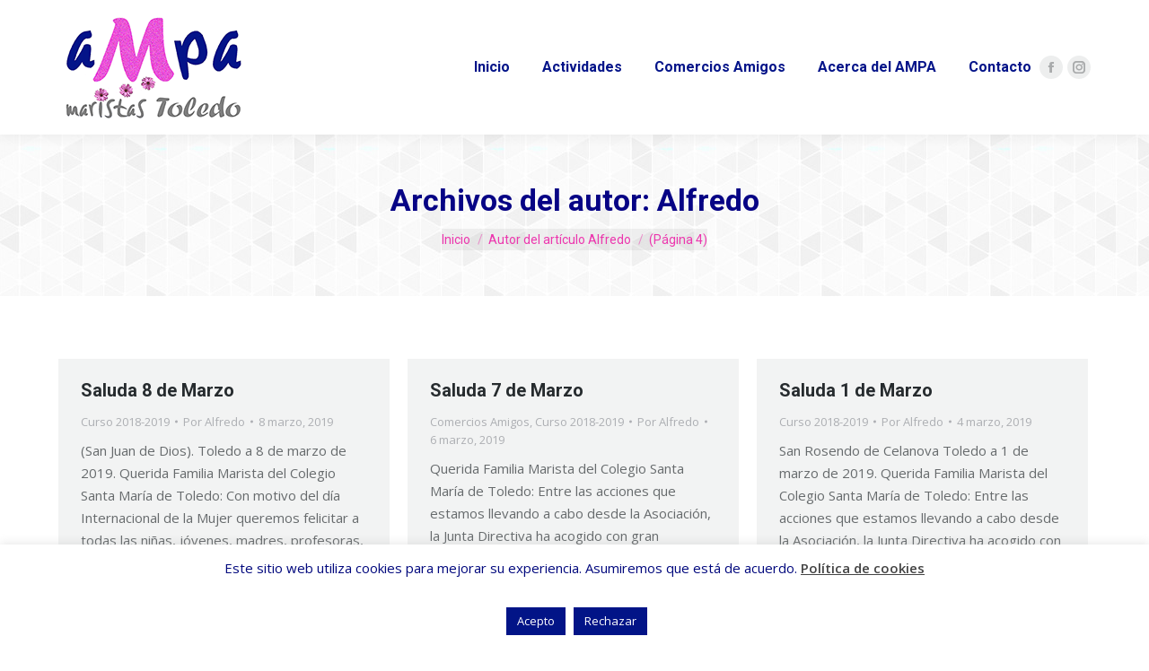

--- FILE ---
content_type: text/html; charset=UTF-8
request_url: http://ampamaristastoledo.es/author/administracion-bto-digital/page/4/
body_size: 19861
content:
<!DOCTYPE html>
<!--[if !(IE 6) | !(IE 7) | !(IE 8)  ]><!-->
<html lang="es" class="no-js">
<!--<![endif]-->
<head>
	<meta charset="UTF-8" />
		<meta name="viewport" content="width=device-width, initial-scale=1, maximum-scale=1, user-scalable=0">
		<meta name="theme-color" content="1"/>	<link rel="profile" href="http://gmpg.org/xfn/11" />
	        <script type="text/javascript">
            if (/Android|webOS|iPhone|iPad|iPod|BlackBerry|IEMobile|Opera Mini/i.test(navigator.userAgent)) {
                var originalAddEventListener = EventTarget.prototype.addEventListener,
                    oldWidth = window.innerWidth;

                EventTarget.prototype.addEventListener = function (eventName, eventHandler, useCapture) {
                    if (eventName === "resize") {
                        originalAddEventListener.call(this, eventName, function (event) {
                            if (oldWidth === window.innerWidth) {
                                return;
                            }
                            else if (oldWidth !== window.innerWidth) {
                                oldWidth = window.innerWidth;
                            }
                            if (eventHandler.handleEvent) {
                                eventHandler.handleEvent.call(this, event);
                            }
                            else {
                                eventHandler.call(this, event);
                            };
                        }, useCapture);
                    }
                    else {
                        originalAddEventListener.call(this, eventName, eventHandler, useCapture);
                    };
                };
            };
        </script>
		<title>Alfredo &#8211; Página 4 &#8211; AMPA Maristas Toledo</title>
<meta name='robots' content='max-image-preview:large' />
<link rel='dns-prefetch' href='//maps.googleapis.com' />
<link rel='dns-prefetch' href='//fonts.googleapis.com' />
<link rel="alternate" type="application/rss+xml" title="AMPA Maristas Toledo &raquo; Feed" href="http://ampamaristastoledo.es/feed/" />
<link rel="alternate" type="application/rss+xml" title="AMPA Maristas Toledo &raquo; Feed de los comentarios" href="http://ampamaristastoledo.es/comments/feed/" />
<link rel="alternate" type="application/rss+xml" title="AMPA Maristas Toledo &raquo; Feed de entradas de Alfredo" href="http://ampamaristastoledo.es/author/administracion-bto-digital/feed/" />
<script type="text/javascript">
window._wpemojiSettings = {"baseUrl":"https:\/\/s.w.org\/images\/core\/emoji\/14.0.0\/72x72\/","ext":".png","svgUrl":"https:\/\/s.w.org\/images\/core\/emoji\/14.0.0\/svg\/","svgExt":".svg","source":{"concatemoji":"http:\/\/ampamaristastoledo.es\/wp-includes\/js\/wp-emoji-release.min.js?ver=6.3.7"}};
/*! This file is auto-generated */
!function(i,n){var o,s,e;function c(e){try{var t={supportTests:e,timestamp:(new Date).valueOf()};sessionStorage.setItem(o,JSON.stringify(t))}catch(e){}}function p(e,t,n){e.clearRect(0,0,e.canvas.width,e.canvas.height),e.fillText(t,0,0);var t=new Uint32Array(e.getImageData(0,0,e.canvas.width,e.canvas.height).data),r=(e.clearRect(0,0,e.canvas.width,e.canvas.height),e.fillText(n,0,0),new Uint32Array(e.getImageData(0,0,e.canvas.width,e.canvas.height).data));return t.every(function(e,t){return e===r[t]})}function u(e,t,n){switch(t){case"flag":return n(e,"\ud83c\udff3\ufe0f\u200d\u26a7\ufe0f","\ud83c\udff3\ufe0f\u200b\u26a7\ufe0f")?!1:!n(e,"\ud83c\uddfa\ud83c\uddf3","\ud83c\uddfa\u200b\ud83c\uddf3")&&!n(e,"\ud83c\udff4\udb40\udc67\udb40\udc62\udb40\udc65\udb40\udc6e\udb40\udc67\udb40\udc7f","\ud83c\udff4\u200b\udb40\udc67\u200b\udb40\udc62\u200b\udb40\udc65\u200b\udb40\udc6e\u200b\udb40\udc67\u200b\udb40\udc7f");case"emoji":return!n(e,"\ud83e\udef1\ud83c\udffb\u200d\ud83e\udef2\ud83c\udfff","\ud83e\udef1\ud83c\udffb\u200b\ud83e\udef2\ud83c\udfff")}return!1}function f(e,t,n){var r="undefined"!=typeof WorkerGlobalScope&&self instanceof WorkerGlobalScope?new OffscreenCanvas(300,150):i.createElement("canvas"),a=r.getContext("2d",{willReadFrequently:!0}),o=(a.textBaseline="top",a.font="600 32px Arial",{});return e.forEach(function(e){o[e]=t(a,e,n)}),o}function t(e){var t=i.createElement("script");t.src=e,t.defer=!0,i.head.appendChild(t)}"undefined"!=typeof Promise&&(o="wpEmojiSettingsSupports",s=["flag","emoji"],n.supports={everything:!0,everythingExceptFlag:!0},e=new Promise(function(e){i.addEventListener("DOMContentLoaded",e,{once:!0})}),new Promise(function(t){var n=function(){try{var e=JSON.parse(sessionStorage.getItem(o));if("object"==typeof e&&"number"==typeof e.timestamp&&(new Date).valueOf()<e.timestamp+604800&&"object"==typeof e.supportTests)return e.supportTests}catch(e){}return null}();if(!n){if("undefined"!=typeof Worker&&"undefined"!=typeof OffscreenCanvas&&"undefined"!=typeof URL&&URL.createObjectURL&&"undefined"!=typeof Blob)try{var e="postMessage("+f.toString()+"("+[JSON.stringify(s),u.toString(),p.toString()].join(",")+"));",r=new Blob([e],{type:"text/javascript"}),a=new Worker(URL.createObjectURL(r),{name:"wpTestEmojiSupports"});return void(a.onmessage=function(e){c(n=e.data),a.terminate(),t(n)})}catch(e){}c(n=f(s,u,p))}t(n)}).then(function(e){for(var t in e)n.supports[t]=e[t],n.supports.everything=n.supports.everything&&n.supports[t],"flag"!==t&&(n.supports.everythingExceptFlag=n.supports.everythingExceptFlag&&n.supports[t]);n.supports.everythingExceptFlag=n.supports.everythingExceptFlag&&!n.supports.flag,n.DOMReady=!1,n.readyCallback=function(){n.DOMReady=!0}}).then(function(){return e}).then(function(){var e;n.supports.everything||(n.readyCallback(),(e=n.source||{}).concatemoji?t(e.concatemoji):e.wpemoji&&e.twemoji&&(t(e.twemoji),t(e.wpemoji)))}))}((window,document),window._wpemojiSettings);
</script>
<style type="text/css">
img.wp-smiley,
img.emoji {
	display: inline !important;
	border: none !important;
	box-shadow: none !important;
	height: 1em !important;
	width: 1em !important;
	margin: 0 0.07em !important;
	vertical-align: -0.1em !important;
	background: none !important;
	padding: 0 !important;
}
</style>
	<style id='classic-theme-styles-inline-css' type='text/css'>
/*! This file is auto-generated */
.wp-block-button__link{color:#fff;background-color:#32373c;border-radius:9999px;box-shadow:none;text-decoration:none;padding:calc(.667em + 2px) calc(1.333em + 2px);font-size:1.125em}.wp-block-file__button{background:#32373c;color:#fff;text-decoration:none}
</style>
<style id='global-styles-inline-css' type='text/css'>
body{--wp--preset--color--black: #000000;--wp--preset--color--cyan-bluish-gray: #abb8c3;--wp--preset--color--white: #FFF;--wp--preset--color--pale-pink: #f78da7;--wp--preset--color--vivid-red: #cf2e2e;--wp--preset--color--luminous-vivid-orange: #ff6900;--wp--preset--color--luminous-vivid-amber: #fcb900;--wp--preset--color--light-green-cyan: #7bdcb5;--wp--preset--color--vivid-green-cyan: #00d084;--wp--preset--color--pale-cyan-blue: #8ed1fc;--wp--preset--color--vivid-cyan-blue: #0693e3;--wp--preset--color--vivid-purple: #9b51e0;--wp--preset--color--accent: #041489;--wp--preset--color--dark-gray: #111;--wp--preset--color--light-gray: #767676;--wp--preset--gradient--vivid-cyan-blue-to-vivid-purple: linear-gradient(135deg,rgba(6,147,227,1) 0%,rgb(155,81,224) 100%);--wp--preset--gradient--light-green-cyan-to-vivid-green-cyan: linear-gradient(135deg,rgb(122,220,180) 0%,rgb(0,208,130) 100%);--wp--preset--gradient--luminous-vivid-amber-to-luminous-vivid-orange: linear-gradient(135deg,rgba(252,185,0,1) 0%,rgba(255,105,0,1) 100%);--wp--preset--gradient--luminous-vivid-orange-to-vivid-red: linear-gradient(135deg,rgba(255,105,0,1) 0%,rgb(207,46,46) 100%);--wp--preset--gradient--very-light-gray-to-cyan-bluish-gray: linear-gradient(135deg,rgb(238,238,238) 0%,rgb(169,184,195) 100%);--wp--preset--gradient--cool-to-warm-spectrum: linear-gradient(135deg,rgb(74,234,220) 0%,rgb(151,120,209) 20%,rgb(207,42,186) 40%,rgb(238,44,130) 60%,rgb(251,105,98) 80%,rgb(254,248,76) 100%);--wp--preset--gradient--blush-light-purple: linear-gradient(135deg,rgb(255,206,236) 0%,rgb(152,150,240) 100%);--wp--preset--gradient--blush-bordeaux: linear-gradient(135deg,rgb(254,205,165) 0%,rgb(254,45,45) 50%,rgb(107,0,62) 100%);--wp--preset--gradient--luminous-dusk: linear-gradient(135deg,rgb(255,203,112) 0%,rgb(199,81,192) 50%,rgb(65,88,208) 100%);--wp--preset--gradient--pale-ocean: linear-gradient(135deg,rgb(255,245,203) 0%,rgb(182,227,212) 50%,rgb(51,167,181) 100%);--wp--preset--gradient--electric-grass: linear-gradient(135deg,rgb(202,248,128) 0%,rgb(113,206,126) 100%);--wp--preset--gradient--midnight: linear-gradient(135deg,rgb(2,3,129) 0%,rgb(40,116,252) 100%);--wp--preset--font-size--small: 13px;--wp--preset--font-size--medium: 20px;--wp--preset--font-size--large: 36px;--wp--preset--font-size--x-large: 42px;--wp--preset--spacing--20: 0.44rem;--wp--preset--spacing--30: 0.67rem;--wp--preset--spacing--40: 1rem;--wp--preset--spacing--50: 1.5rem;--wp--preset--spacing--60: 2.25rem;--wp--preset--spacing--70: 3.38rem;--wp--preset--spacing--80: 5.06rem;--wp--preset--shadow--natural: 6px 6px 9px rgba(0, 0, 0, 0.2);--wp--preset--shadow--deep: 12px 12px 50px rgba(0, 0, 0, 0.4);--wp--preset--shadow--sharp: 6px 6px 0px rgba(0, 0, 0, 0.2);--wp--preset--shadow--outlined: 6px 6px 0px -3px rgba(255, 255, 255, 1), 6px 6px rgba(0, 0, 0, 1);--wp--preset--shadow--crisp: 6px 6px 0px rgba(0, 0, 0, 1);}:where(.is-layout-flex){gap: 0.5em;}:where(.is-layout-grid){gap: 0.5em;}body .is-layout-flow > .alignleft{float: left;margin-inline-start: 0;margin-inline-end: 2em;}body .is-layout-flow > .alignright{float: right;margin-inline-start: 2em;margin-inline-end: 0;}body .is-layout-flow > .aligncenter{margin-left: auto !important;margin-right: auto !important;}body .is-layout-constrained > .alignleft{float: left;margin-inline-start: 0;margin-inline-end: 2em;}body .is-layout-constrained > .alignright{float: right;margin-inline-start: 2em;margin-inline-end: 0;}body .is-layout-constrained > .aligncenter{margin-left: auto !important;margin-right: auto !important;}body .is-layout-constrained > :where(:not(.alignleft):not(.alignright):not(.alignfull)){max-width: var(--wp--style--global--content-size);margin-left: auto !important;margin-right: auto !important;}body .is-layout-constrained > .alignwide{max-width: var(--wp--style--global--wide-size);}body .is-layout-flex{display: flex;}body .is-layout-flex{flex-wrap: wrap;align-items: center;}body .is-layout-flex > *{margin: 0;}body .is-layout-grid{display: grid;}body .is-layout-grid > *{margin: 0;}:where(.wp-block-columns.is-layout-flex){gap: 2em;}:where(.wp-block-columns.is-layout-grid){gap: 2em;}:where(.wp-block-post-template.is-layout-flex){gap: 1.25em;}:where(.wp-block-post-template.is-layout-grid){gap: 1.25em;}.has-black-color{color: var(--wp--preset--color--black) !important;}.has-cyan-bluish-gray-color{color: var(--wp--preset--color--cyan-bluish-gray) !important;}.has-white-color{color: var(--wp--preset--color--white) !important;}.has-pale-pink-color{color: var(--wp--preset--color--pale-pink) !important;}.has-vivid-red-color{color: var(--wp--preset--color--vivid-red) !important;}.has-luminous-vivid-orange-color{color: var(--wp--preset--color--luminous-vivid-orange) !important;}.has-luminous-vivid-amber-color{color: var(--wp--preset--color--luminous-vivid-amber) !important;}.has-light-green-cyan-color{color: var(--wp--preset--color--light-green-cyan) !important;}.has-vivid-green-cyan-color{color: var(--wp--preset--color--vivid-green-cyan) !important;}.has-pale-cyan-blue-color{color: var(--wp--preset--color--pale-cyan-blue) !important;}.has-vivid-cyan-blue-color{color: var(--wp--preset--color--vivid-cyan-blue) !important;}.has-vivid-purple-color{color: var(--wp--preset--color--vivid-purple) !important;}.has-black-background-color{background-color: var(--wp--preset--color--black) !important;}.has-cyan-bluish-gray-background-color{background-color: var(--wp--preset--color--cyan-bluish-gray) !important;}.has-white-background-color{background-color: var(--wp--preset--color--white) !important;}.has-pale-pink-background-color{background-color: var(--wp--preset--color--pale-pink) !important;}.has-vivid-red-background-color{background-color: var(--wp--preset--color--vivid-red) !important;}.has-luminous-vivid-orange-background-color{background-color: var(--wp--preset--color--luminous-vivid-orange) !important;}.has-luminous-vivid-amber-background-color{background-color: var(--wp--preset--color--luminous-vivid-amber) !important;}.has-light-green-cyan-background-color{background-color: var(--wp--preset--color--light-green-cyan) !important;}.has-vivid-green-cyan-background-color{background-color: var(--wp--preset--color--vivid-green-cyan) !important;}.has-pale-cyan-blue-background-color{background-color: var(--wp--preset--color--pale-cyan-blue) !important;}.has-vivid-cyan-blue-background-color{background-color: var(--wp--preset--color--vivid-cyan-blue) !important;}.has-vivid-purple-background-color{background-color: var(--wp--preset--color--vivid-purple) !important;}.has-black-border-color{border-color: var(--wp--preset--color--black) !important;}.has-cyan-bluish-gray-border-color{border-color: var(--wp--preset--color--cyan-bluish-gray) !important;}.has-white-border-color{border-color: var(--wp--preset--color--white) !important;}.has-pale-pink-border-color{border-color: var(--wp--preset--color--pale-pink) !important;}.has-vivid-red-border-color{border-color: var(--wp--preset--color--vivid-red) !important;}.has-luminous-vivid-orange-border-color{border-color: var(--wp--preset--color--luminous-vivid-orange) !important;}.has-luminous-vivid-amber-border-color{border-color: var(--wp--preset--color--luminous-vivid-amber) !important;}.has-light-green-cyan-border-color{border-color: var(--wp--preset--color--light-green-cyan) !important;}.has-vivid-green-cyan-border-color{border-color: var(--wp--preset--color--vivid-green-cyan) !important;}.has-pale-cyan-blue-border-color{border-color: var(--wp--preset--color--pale-cyan-blue) !important;}.has-vivid-cyan-blue-border-color{border-color: var(--wp--preset--color--vivid-cyan-blue) !important;}.has-vivid-purple-border-color{border-color: var(--wp--preset--color--vivid-purple) !important;}.has-vivid-cyan-blue-to-vivid-purple-gradient-background{background: var(--wp--preset--gradient--vivid-cyan-blue-to-vivid-purple) !important;}.has-light-green-cyan-to-vivid-green-cyan-gradient-background{background: var(--wp--preset--gradient--light-green-cyan-to-vivid-green-cyan) !important;}.has-luminous-vivid-amber-to-luminous-vivid-orange-gradient-background{background: var(--wp--preset--gradient--luminous-vivid-amber-to-luminous-vivid-orange) !important;}.has-luminous-vivid-orange-to-vivid-red-gradient-background{background: var(--wp--preset--gradient--luminous-vivid-orange-to-vivid-red) !important;}.has-very-light-gray-to-cyan-bluish-gray-gradient-background{background: var(--wp--preset--gradient--very-light-gray-to-cyan-bluish-gray) !important;}.has-cool-to-warm-spectrum-gradient-background{background: var(--wp--preset--gradient--cool-to-warm-spectrum) !important;}.has-blush-light-purple-gradient-background{background: var(--wp--preset--gradient--blush-light-purple) !important;}.has-blush-bordeaux-gradient-background{background: var(--wp--preset--gradient--blush-bordeaux) !important;}.has-luminous-dusk-gradient-background{background: var(--wp--preset--gradient--luminous-dusk) !important;}.has-pale-ocean-gradient-background{background: var(--wp--preset--gradient--pale-ocean) !important;}.has-electric-grass-gradient-background{background: var(--wp--preset--gradient--electric-grass) !important;}.has-midnight-gradient-background{background: var(--wp--preset--gradient--midnight) !important;}.has-small-font-size{font-size: var(--wp--preset--font-size--small) !important;}.has-medium-font-size{font-size: var(--wp--preset--font-size--medium) !important;}.has-large-font-size{font-size: var(--wp--preset--font-size--large) !important;}.has-x-large-font-size{font-size: var(--wp--preset--font-size--x-large) !important;}
.wp-block-navigation a:where(:not(.wp-element-button)){color: inherit;}
:where(.wp-block-post-template.is-layout-flex){gap: 1.25em;}:where(.wp-block-post-template.is-layout-grid){gap: 1.25em;}
:where(.wp-block-columns.is-layout-flex){gap: 2em;}:where(.wp-block-columns.is-layout-grid){gap: 2em;}
.wp-block-pullquote{font-size: 1.5em;line-height: 1.6;}
</style>
<link rel='stylesheet' id='contact-form-7-css' href='http://ampamaristastoledo.es/wp-content/plugins/contact-form-7/includes/css/styles.css?ver=5.1.6' type='text/css' media='all' />
<link rel='stylesheet' id='cookie-law-info-css' href='http://ampamaristastoledo.es/wp-content/plugins/cookie-law-info/legacy/public/css/cookie-law-info-public.css?ver=3.2.8' type='text/css' media='all' />
<link rel='stylesheet' id='cookie-law-info-gdpr-css' href='http://ampamaristastoledo.es/wp-content/plugins/cookie-law-info/legacy/public/css/cookie-law-info-gdpr.css?ver=3.2.8' type='text/css' media='all' />
<link rel='stylesheet' id='rs-plugin-settings-css' href='http://ampamaristastoledo.es/wp-content/plugins/revslider/public/assets/css/rs6.css?ver=6.1.7' type='text/css' media='all' />
<style id='rs-plugin-settings-inline-css' type='text/css'>
#rs-demo-id {}
</style>
<link rel='stylesheet' id='the7-Defaults-css' href='http://ampamaristastoledo.es/wp-content/uploads/smile_fonts/Defaults/Defaults.css?ver=6.3.7' type='text/css' media='all' />
<link rel='stylesheet' id='dt-web-fonts-css' href='https://fonts.googleapis.com/css?family=Roboto:400,500,600,700|Open+Sans:400,600,700' type='text/css' media='all' />
<link rel='stylesheet' id='dt-main-css' href='http://ampamaristastoledo.es/wp-content/themes/dt-the7/css/main.min.css?ver=8.2.0' type='text/css' media='all' />
<style id='dt-main-inline-css' type='text/css'>
body #load {
  display: block;
  height: 100%;
  overflow: hidden;
  position: fixed;
  width: 100%;
  z-index: 9901;
  opacity: 1;
  visibility: visible;
  -webkit-transition: all .35s ease-out;
  transition: all .35s ease-out;
}
.load-wrap {
  width: 100%;
  height: 100%;
  background-position: center center;
  background-repeat: no-repeat;
  text-align: center;
}
.load-wrap > svg {
  position: absolute;
  top: 50%;
  left: 50%;
  -ms-transform: translate(-50%,-50%);
  -webkit-transform: translate(-50%,-50%);
  transform: translate(-50%,-50%);
}
#load {
  background-color: #041489;
  background: #041489;
  background: -webkit-linear-gradient(135deg, #041489 30%, #5265f3 100%);
  background: linear-gradient(135deg, #041489 30%, #5265f3 100%);
}
.uil-default rect:not(.bk) {
  fill: #ffffff;
}
.uil-ring > path {
  fill: #ffffff;
}
.ring-loader .circle {
  fill: #ffffff;
}
.ring-loader .moving-circle {
  fill: #ffffff;
}
.uil-hourglass .glass {
  stroke: #ffffff;
}
.uil-hourglass .sand {
  fill: #ffffff;
}
.spinner-loader .load-wrap {
  background-image: url("data:image/svg+xml,%3Csvg width='75px' height='75px' xmlns='http://www.w3.org/2000/svg' viewBox='0 0 100 100' preserveAspectRatio='xMidYMid' class='uil-default'%3E%3Crect x='0' y='0' width='100' height='100' fill='none' class='bk'%3E%3C/rect%3E%3Crect  x='46.5' y='40' width='7' height='20' rx='5' ry='5' fill='%23ffffff' transform='rotate(0 50 50) translate(0 -30)'%3E  %3Canimate attributeName='opacity' from='1' to='0' dur='1s' begin='0s' repeatCount='indefinite'/%3E%3C/rect%3E%3Crect  x='46.5' y='40' width='7' height='20' rx='5' ry='5' fill='%23ffffff' transform='rotate(30 50 50) translate(0 -30)'%3E  %3Canimate attributeName='opacity' from='1' to='0' dur='1s' begin='0.08333333333333333s' repeatCount='indefinite'/%3E%3C/rect%3E%3Crect  x='46.5' y='40' width='7' height='20' rx='5' ry='5' fill='%23ffffff' transform='rotate(60 50 50) translate(0 -30)'%3E  %3Canimate attributeName='opacity' from='1' to='0' dur='1s' begin='0.16666666666666666s' repeatCount='indefinite'/%3E%3C/rect%3E%3Crect  x='46.5' y='40' width='7' height='20' rx='5' ry='5' fill='%23ffffff' transform='rotate(90 50 50) translate(0 -30)'%3E  %3Canimate attributeName='opacity' from='1' to='0' dur='1s' begin='0.25s' repeatCount='indefinite'/%3E%3C/rect%3E%3Crect  x='46.5' y='40' width='7' height='20' rx='5' ry='5' fill='%23ffffff' transform='rotate(120 50 50) translate(0 -30)'%3E  %3Canimate attributeName='opacity' from='1' to='0' dur='1s' begin='0.3333333333333333s' repeatCount='indefinite'/%3E%3C/rect%3E%3Crect  x='46.5' y='40' width='7' height='20' rx='5' ry='5' fill='%23ffffff' transform='rotate(150 50 50) translate(0 -30)'%3E  %3Canimate attributeName='opacity' from='1' to='0' dur='1s' begin='0.4166666666666667s' repeatCount='indefinite'/%3E%3C/rect%3E%3Crect  x='46.5' y='40' width='7' height='20' rx='5' ry='5' fill='%23ffffff' transform='rotate(180 50 50) translate(0 -30)'%3E  %3Canimate attributeName='opacity' from='1' to='0' dur='1s' begin='0.5s' repeatCount='indefinite'/%3E%3C/rect%3E%3Crect  x='46.5' y='40' width='7' height='20' rx='5' ry='5' fill='%23ffffff' transform='rotate(210 50 50) translate(0 -30)'%3E  %3Canimate attributeName='opacity' from='1' to='0' dur='1s' begin='0.5833333333333334s' repeatCount='indefinite'/%3E%3C/rect%3E%3Crect  x='46.5' y='40' width='7' height='20' rx='5' ry='5' fill='%23ffffff' transform='rotate(240 50 50) translate(0 -30)'%3E  %3Canimate attributeName='opacity' from='1' to='0' dur='1s' begin='0.6666666666666666s' repeatCount='indefinite'/%3E%3C/rect%3E%3Crect  x='46.5' y='40' width='7' height='20' rx='5' ry='5' fill='%23ffffff' transform='rotate(270 50 50) translate(0 -30)'%3E  %3Canimate attributeName='opacity' from='1' to='0' dur='1s' begin='0.75s' repeatCount='indefinite'/%3E%3C/rect%3E%3Crect  x='46.5' y='40' width='7' height='20' rx='5' ry='5' fill='%23ffffff' transform='rotate(300 50 50) translate(0 -30)'%3E  %3Canimate attributeName='opacity' from='1' to='0' dur='1s' begin='0.8333333333333334s' repeatCount='indefinite'/%3E%3C/rect%3E%3Crect  x='46.5' y='40' width='7' height='20' rx='5' ry='5' fill='%23ffffff' transform='rotate(330 50 50) translate(0 -30)'%3E  %3Canimate attributeName='opacity' from='1' to='0' dur='1s' begin='0.9166666666666666s' repeatCount='indefinite'/%3E%3C/rect%3E%3C/svg%3E");
}
.ring-loader .load-wrap {
  background-image: url("data:image/svg+xml,%3Csvg xmlns='http://www.w3.org/2000/svg' viewBox='0 0 32 32' width='72' height='72' fill='%23ffffff'%3E   %3Cpath opacity='.25' d='M16 0 A16 16 0 0 0 16 32 A16 16 0 0 0 16 0 M16 4 A12 12 0 0 1 16 28 A12 12 0 0 1 16 4'/%3E   %3Cpath d='M16 0 A16 16 0 0 1 32 16 L28 16 A12 12 0 0 0 16 4z'%3E     %3CanimateTransform attributeName='transform' type='rotate' from='0 16 16' to='360 16 16' dur='0.8s' repeatCount='indefinite' /%3E   %3C/path%3E %3C/svg%3E");
}
.hourglass-loader .load-wrap {
  background-image: url("data:image/svg+xml,%3Csvg xmlns='http://www.w3.org/2000/svg' viewBox='0 0 32 32' width='72' height='72' fill='%23ffffff'%3E   %3Cpath transform='translate(2)' d='M0 12 V20 H4 V12z'%3E      %3Canimate attributeName='d' values='M0 12 V20 H4 V12z; M0 4 V28 H4 V4z; M0 12 V20 H4 V12z; M0 12 V20 H4 V12z' dur='1.2s' repeatCount='indefinite' begin='0' keytimes='0;.2;.5;1' keySplines='0.2 0.2 0.4 0.8;0.2 0.6 0.4 0.8;0.2 0.8 0.4 0.8' calcMode='spline'  /%3E   %3C/path%3E   %3Cpath transform='translate(8)' d='M0 12 V20 H4 V12z'%3E     %3Canimate attributeName='d' values='M0 12 V20 H4 V12z; M0 4 V28 H4 V4z; M0 12 V20 H4 V12z; M0 12 V20 H4 V12z' dur='1.2s' repeatCount='indefinite' begin='0.2' keytimes='0;.2;.5;1' keySplines='0.2 0.2 0.4 0.8;0.2 0.6 0.4 0.8;0.2 0.8 0.4 0.8' calcMode='spline'  /%3E   %3C/path%3E   %3Cpath transform='translate(14)' d='M0 12 V20 H4 V12z'%3E     %3Canimate attributeName='d' values='M0 12 V20 H4 V12z; M0 4 V28 H4 V4z; M0 12 V20 H4 V12z; M0 12 V20 H4 V12z' dur='1.2s' repeatCount='indefinite' begin='0.4' keytimes='0;.2;.5;1' keySplines='0.2 0.2 0.4 0.8;0.2 0.6 0.4 0.8;0.2 0.8 0.4 0.8' calcMode='spline' /%3E   %3C/path%3E   %3Cpath transform='translate(20)' d='M0 12 V20 H4 V12z'%3E     %3Canimate attributeName='d' values='M0 12 V20 H4 V12z; M0 4 V28 H4 V4z; M0 12 V20 H4 V12z; M0 12 V20 H4 V12z' dur='1.2s' repeatCount='indefinite' begin='0.6' keytimes='0;.2;.5;1' keySplines='0.2 0.2 0.4 0.8;0.2 0.6 0.4 0.8;0.2 0.8 0.4 0.8' calcMode='spline' /%3E   %3C/path%3E   %3Cpath transform='translate(26)' d='M0 12 V20 H4 V12z'%3E     %3Canimate attributeName='d' values='M0 12 V20 H4 V12z; M0 4 V28 H4 V4z; M0 12 V20 H4 V12z; M0 12 V20 H4 V12z' dur='1.2s' repeatCount='indefinite' begin='0.8' keytimes='0;.2;.5;1' keySplines='0.2 0.2 0.4 0.8;0.2 0.6 0.4 0.8;0.2 0.8 0.4 0.8' calcMode='spline' /%3E   %3C/path%3E %3C/svg%3E");
}

</style>
<link rel='stylesheet' id='the7-font-css' href='http://ampamaristastoledo.es/wp-content/themes/dt-the7/fonts/icomoon-the7-font/icomoon-the7-font.min.css?ver=8.2.0' type='text/css' media='all' />
<link rel='stylesheet' id='the7-awesome-fonts-css' href='http://ampamaristastoledo.es/wp-content/themes/dt-the7/fonts/FontAwesome/css/all.min.css?ver=8.2.0' type='text/css' media='all' />
<link rel='stylesheet' id='the7-awesome-fonts-back-css' href='http://ampamaristastoledo.es/wp-content/themes/dt-the7/fonts/FontAwesome/back-compat.min.css?ver=8.2.0' type='text/css' media='all' />
<link rel='stylesheet' id='dt-fontello-css' href='http://ampamaristastoledo.es/wp-content/themes/dt-the7/fonts/fontello/css/fontello.min.css?ver=8.2.0' type='text/css' media='all' />
<link rel='stylesheet' id='the7pt-static-css' href='http://ampamaristastoledo.es/wp-content/plugins/dt-the7-core/assets/css/post-type.min.css?ver=8.2.0' type='text/css' media='all' />
<link rel='stylesheet' id='dt-custom-css' href='http://ampamaristastoledo.es/wp-content/uploads/the7-css/custom.css?ver=a3185ee86fe3' type='text/css' media='all' />
<link rel='stylesheet' id='dt-media-css' href='http://ampamaristastoledo.es/wp-content/uploads/the7-css/media.css?ver=a3185ee86fe3' type='text/css' media='all' />
<link rel='stylesheet' id='the7-mega-menu-css' href='http://ampamaristastoledo.es/wp-content/uploads/the7-css/mega-menu.css?ver=a3185ee86fe3' type='text/css' media='all' />
<link rel='stylesheet' id='the7-elements-albums-portfolio-css' href='http://ampamaristastoledo.es/wp-content/uploads/the7-css/the7-elements-albums-portfolio.css?ver=a3185ee86fe3' type='text/css' media='all' />
<link rel='stylesheet' id='the7-elements-css' href='http://ampamaristastoledo.es/wp-content/uploads/the7-css/post-type-dynamic.css?ver=a3185ee86fe3' type='text/css' media='all' />
<link rel='stylesheet' id='style-css' href='http://ampamaristastoledo.es/wp-content/themes/dt-the7-child/style.css?ver=8.2.0' type='text/css' media='all' />
<link rel='stylesheet' id='ultimate-style-min-css' href='http://ampamaristastoledo.es/wp-content/plugins/Ultimate_VC_Addons/assets/min-css/ultimate.min.css?ver=3.19.2' type='text/css' media='all' />
<link rel='stylesheet' id='ult-icons-css' href='http://ampamaristastoledo.es/wp-content/plugins/Ultimate_VC_Addons/assets/css/icons.css?ver=3.19.2' type='text/css' media='all' />
<link rel='stylesheet' id='ultimate-vidcons-css' href='http://ampamaristastoledo.es/wp-content/plugins/Ultimate_VC_Addons/assets/fonts/vidcons.css?ver=6.3.7' type='text/css' media='all' />
<script type='text/javascript' id='jquery-core-js-extra'>
/* <![CDATA[ */
var slide_in = {"demo_dir":"http:\/\/ampamaristastoledo.es\/wp-content\/plugins\/convertplug\/modules\/slide_in\/assets\/demos"};
/* ]]> */
</script>
<script type='text/javascript' src='http://ampamaristastoledo.es/wp-includes/js/jquery/jquery.min.js?ver=3.7.0' id='jquery-core-js'></script>
<script type='text/javascript' src='http://ampamaristastoledo.es/wp-includes/js/jquery/jquery-migrate.min.js?ver=3.4.1' id='jquery-migrate-js'></script>
<script type='text/javascript' id='cookie-law-info-js-extra'>
/* <![CDATA[ */
var Cli_Data = {"nn_cookie_ids":[],"cookielist":[],"non_necessary_cookies":[],"ccpaEnabled":"","ccpaRegionBased":"","ccpaBarEnabled":"","strictlyEnabled":["necessary","obligatoire"],"ccpaType":"gdpr","js_blocking":"","custom_integration":"","triggerDomRefresh":"","secure_cookies":""};
var cli_cookiebar_settings = {"animate_speed_hide":"500","animate_speed_show":"500","background":"#fff","border":"#dc5bd1","border_on":"","button_1_button_colour":"#021487","button_1_button_hover":"#02106c","button_1_link_colour":"#fff","button_1_as_button":"1","button_1_new_win":"","button_2_button_colour":"#333","button_2_button_hover":"#292929","button_2_link_colour":"#444","button_2_as_button":"","button_2_hidebar":"","button_3_button_colour":"#021487","button_3_button_hover":"#02106c","button_3_link_colour":"#fff","button_3_as_button":"1","button_3_new_win":"","button_4_button_colour":"#000","button_4_button_hover":"#000000","button_4_link_colour":"#fff","button_4_as_button":"1","button_7_button_colour":"#61a229","button_7_button_hover":"#4e8221","button_7_link_colour":"#fff","button_7_as_button":"1","button_7_new_win":"","font_family":"inherit","header_fix":"","notify_animate_hide":"1","notify_animate_show":"","notify_div_id":"#cookie-law-info-bar","notify_position_horizontal":"right","notify_position_vertical":"bottom","scroll_close":"","scroll_close_reload":"","accept_close_reload":"","reject_close_reload":"","showagain_tab":"","showagain_background":"#fff","showagain_border":"#000","showagain_div_id":"#cookie-law-info-again","showagain_x_position":"100px","text":"#00087d","show_once_yn":"","show_once":"10000","logging_on":"","as_popup":"","popup_overlay":"1","bar_heading_text":"","cookie_bar_as":"banner","popup_showagain_position":"bottom-right","widget_position":"left"};
var log_object = {"ajax_url":"http:\/\/ampamaristastoledo.es\/wp-admin\/admin-ajax.php"};
/* ]]> */
</script>
<script type='text/javascript' src='http://ampamaristastoledo.es/wp-content/plugins/cookie-law-info/legacy/public/js/cookie-law-info-public.js?ver=3.2.8' id='cookie-law-info-js'></script>
<script type='text/javascript' src='http://ampamaristastoledo.es/wp-content/plugins/revslider/public/assets/js/revolution.tools.min.js?ver=6.0' id='tp-tools-js'></script>
<script type='text/javascript' src='http://ampamaristastoledo.es/wp-content/plugins/revslider/public/assets/js/rs6.min.js?ver=6.1.7' id='revmin-js'></script>
<script type='text/javascript' id='dt-above-fold-js-extra'>
/* <![CDATA[ */
var dtLocal = {"themeUrl":"http:\/\/ampamaristastoledo.es\/wp-content\/themes\/dt-the7","passText":"Para ver esta publicaci\u00f3n protegida, introduce la contrase\u00f1a debajo:","moreButtonText":{"loading":"Cargando...","loadMore":"Cargar m\u00e1s"},"postID":"2148","ajaxurl":"http:\/\/ampamaristastoledo.es\/wp-admin\/admin-ajax.php","REST":{"baseUrl":"http:\/\/ampamaristastoledo.es\/wp-json\/the7\/v1","endpoints":{"sendMail":"\/send-mail"}},"contactMessages":{"required":"One or more fields have an error. Please check and try again.","terms":"Please accept the privacy policy.","fillTheCaptchaError":"Please, fill the captcha."},"captchaSiteKey":"","ajaxNonce":"78694359d3","pageData":{"type":"archive","template":"archive","layout":"masonry"},"themeSettings":{"smoothScroll":"off","lazyLoading":false,"accentColor":{"mode":"gradient","color":"#041489"},"desktopHeader":{"height":150},"floatingHeader":{"showAfter":140,"showMenu":true,"height":60,"logo":{"showLogo":true,"html":"<img class=\" preload-me\" src=\"http:\/\/ampamaristastoledo.es\/wp-content\/uploads\/2016\/08\/ampa-maristas-toledo-logo-apaisado.png\" srcset=\"http:\/\/ampamaristastoledo.es\/wp-content\/uploads\/2016\/08\/ampa-maristas-toledo-logo-apaisado.png 302w, http:\/\/ampamaristastoledo.es\/wp-content\/uploads\/2016\/08\/ampa-maristas-toledo-logo-apaisado-retina.png 604w\" width=\"302\" height=\"80\"   sizes=\"302px\" alt=\"AMPA Maristas Toledo\" \/>","url":"http:\/\/ampamaristastoledo.es\/"}},"topLine":{"floatingTopLine":{"logo":{"showLogo":false,"html":""}}},"mobileHeader":{"firstSwitchPoint":1040,"secondSwitchPoint":800,"firstSwitchPointHeight":60,"secondSwitchPointHeight":60},"stickyMobileHeaderFirstSwitch":{"logo":{"html":"<img class=\" preload-me\" src=\"http:\/\/ampamaristastoledo.es\/wp-content\/uploads\/2016\/08\/ampa-maristas-toledo-logo.png\" srcset=\"http:\/\/ampamaristastoledo.es\/wp-content\/uploads\/2016\/08\/ampa-maristas-toledo-logo.png 214w, http:\/\/ampamaristastoledo.es\/wp-content\/uploads\/2016\/08\/ampa-maristas-toledo-logo-retina.png 428w\" width=\"214\" height=\"125\"   sizes=\"214px\" alt=\"AMPA Maristas Toledo\" \/>"}},"stickyMobileHeaderSecondSwitch":{"logo":{"html":"<img class=\" preload-me\" src=\"http:\/\/ampamaristastoledo.es\/wp-content\/uploads\/2016\/08\/ampa-maristas-toledo-logo-mobile.png\" srcset=\"http:\/\/ampamaristastoledo.es\/wp-content\/uploads\/2016\/08\/ampa-maristas-toledo-logo-mobile.png 132w, http:\/\/ampamaristastoledo.es\/wp-content\/uploads\/2016\/08\/ampa-maristas-toledo-logo-mobile-retina.png 263w\" width=\"132\" height=\"28\"   sizes=\"132px\" alt=\"AMPA Maristas Toledo\" \/>"}},"content":{"textColor":"#676b6d","headerColor":"#262b2e"},"sidebar":{"switchPoint":990},"boxedWidth":"1280px","stripes":{"stripe1":{"textColor":"#676b6d","headerColor":"#262b2e"},"stripe2":{"textColor":"#ffffff","headerColor":"#ffffff"},"stripe3":{"textColor":"#262b2e","headerColor":"#262b2e"}}},"VCMobileScreenWidth":"768"};
var dtShare = {"shareButtonText":{"facebook":"Compartir en Facebook","twitter":"Tweet","pinterest":"Tweet","linkedin":"Compartir en Linkedin","whatsapp":"Compartir en Whatsapp"},"overlayOpacity":"85"};
/* ]]> */
</script>
<script type='text/javascript' src='http://ampamaristastoledo.es/wp-content/themes/dt-the7/js/above-the-fold.min.js?ver=8.2.0' id='dt-above-fold-js'></script>
<script type='text/javascript' src='http://ampamaristastoledo.es/wp-content/plugins/Ultimate_VC_Addons/assets/min-js/modernizr-custom.min.js?ver=3.19.2' id='ultimate-modernizr-js'></script>
<script type='text/javascript' src='http://ampamaristastoledo.es/wp-content/plugins/Ultimate_VC_Addons/assets/min-js/jquery-ui.min.js?ver=3.19.2' id='jquery_ui-js'></script>
<script type='text/javascript' src='https://maps.googleapis.com/maps/api/js' id='googleapis-js'></script>
<script type='text/javascript' src='http://ampamaristastoledo.es/wp-includes/js/jquery/ui/core.min.js?ver=1.13.2' id='jquery-ui-core-js'></script>
<script type='text/javascript' src='http://ampamaristastoledo.es/wp-includes/js/jquery/ui/mouse.min.js?ver=1.13.2' id='jquery-ui-mouse-js'></script>
<script type='text/javascript' src='http://ampamaristastoledo.es/wp-includes/js/jquery/ui/slider.min.js?ver=1.13.2' id='jquery-ui-slider-js'></script>
<script type='text/javascript' src='http://ampamaristastoledo.es/wp-content/plugins/Ultimate_VC_Addons/assets/min-js/jquery-ui-labeledslider.min.js?ver=3.19.2' id='ult_range_tick-js'></script>
<script type='text/javascript' src='http://ampamaristastoledo.es/wp-content/plugins/Ultimate_VC_Addons/assets/min-js/ultimate.min.js?ver=3.19.2' id='ultimate-script-js'></script>
<script type='text/javascript' src='http://ampamaristastoledo.es/wp-content/plugins/Ultimate_VC_Addons/assets/min-js/modal-all.min.js?ver=3.19.2' id='ultimate-modal-all-js'></script>
<script type='text/javascript' src='http://ampamaristastoledo.es/wp-content/plugins/Ultimate_VC_Addons/assets/min-js/jparallax.min.js?ver=6.3.7' id='jquery.shake-js'></script>
<script type='text/javascript' src='http://ampamaristastoledo.es/wp-content/plugins/Ultimate_VC_Addons/assets/min-js/vhparallax.min.js?ver=6.3.7' id='jquery.vhparallax-js'></script>
<script type='text/javascript' src='http://ampamaristastoledo.es/wp-content/plugins/Ultimate_VC_Addons/assets/min-js/ultimate_bg.min.js?ver=6.3.7' id='ultimate-row-bg-js'></script>
<script type='text/javascript' src='http://ampamaristastoledo.es/wp-content/plugins/Ultimate_VC_Addons/assets/min-js/mb-YTPlayer.min.js?ver=6.3.7' id='jquery.ytplayer-js'></script>
<link rel="https://api.w.org/" href="http://ampamaristastoledo.es/wp-json/" /><link rel="alternate" type="application/json" href="http://ampamaristastoledo.es/wp-json/wp/v2/users/3" /><link rel="EditURI" type="application/rsd+xml" title="RSD" href="http://ampamaristastoledo.es/xmlrpc.php?rsd" />
<meta name="generator" content="WordPress 6.3.7" />
<meta name="generator" content="Powered by WPBakery Page Builder - drag and drop page builder for WordPress."/>
<meta name="generator" content="Powered by Slider Revolution 6.1.7 - responsive, Mobile-Friendly Slider Plugin for WordPress with comfortable drag and drop interface." />
<script type="text/javascript">
document.addEventListener("DOMContentLoaded", function(event) { 
	var load = document.getElementById("load");
	if(!load.classList.contains('loader-removed')){
		var removeLoading = setTimeout(function() {
			load.className += " loader-removed";
		}, 300);
	}
});
</script>
		<script type="text/javascript">function setREVStartSize(e){			
			try {								
				var pw = document.getElementById(e.c).parentNode.offsetWidth,
					newh;
				pw = pw===0 || isNaN(pw) ? window.innerWidth : pw;
				e.tabw = e.tabw===undefined ? 0 : parseInt(e.tabw);
				e.thumbw = e.thumbw===undefined ? 0 : parseInt(e.thumbw);
				e.tabh = e.tabh===undefined ? 0 : parseInt(e.tabh);
				e.thumbh = e.thumbh===undefined ? 0 : parseInt(e.thumbh);
				e.tabhide = e.tabhide===undefined ? 0 : parseInt(e.tabhide);
				e.thumbhide = e.thumbhide===undefined ? 0 : parseInt(e.thumbhide);
				e.mh = e.mh===undefined || e.mh=="" || e.mh==="auto" ? 0 : parseInt(e.mh,0);		
				if(e.layout==="fullscreen" || e.l==="fullscreen") 						
					newh = Math.max(e.mh,window.innerHeight);				
				else{					
					e.gw = Array.isArray(e.gw) ? e.gw : [e.gw];
					for (var i in e.rl) if (e.gw[i]===undefined || e.gw[i]===0) e.gw[i] = e.gw[i-1];					
					e.gh = e.el===undefined || e.el==="" || (Array.isArray(e.el) && e.el.length==0)? e.gh : e.el;
					e.gh = Array.isArray(e.gh) ? e.gh : [e.gh];
					for (var i in e.rl) if (e.gh[i]===undefined || e.gh[i]===0) e.gh[i] = e.gh[i-1];
										
					var nl = new Array(e.rl.length),
						ix = 0,						
						sl;					
					e.tabw = e.tabhide>=pw ? 0 : e.tabw;
					e.thumbw = e.thumbhide>=pw ? 0 : e.thumbw;
					e.tabh = e.tabhide>=pw ? 0 : e.tabh;
					e.thumbh = e.thumbhide>=pw ? 0 : e.thumbh;					
					for (var i in e.rl) nl[i] = e.rl[i]<window.innerWidth ? 0 : e.rl[i];
					sl = nl[0];									
					for (var i in nl) if (sl>nl[i] && nl[i]>0) { sl = nl[i]; ix=i;}															
					var m = pw>(e.gw[ix]+e.tabw+e.thumbw) ? 1 : (pw-(e.tabw+e.thumbw)) / (e.gw[ix]);					

					newh =  (e.type==="carousel" && e.justify==="true" ? e.gh[ix] : (e.gh[ix] * m)) + (e.tabh + e.thumbh);
				}			
				
				if(window.rs_init_css===undefined) window.rs_init_css = document.head.appendChild(document.createElement("style"));					
				document.getElementById(e.c).height = newh;
				window.rs_init_css.innerHTML += "#"+e.c+"_wrapper { height: "+newh+"px }";				
			} catch(e){
				console.log("Failure at Presize of Slider:" + e)
			}					   
		  };</script>
		<style type="text/css" id="wp-custom-css">
			.textwidget input[type="checkbox"]{
	width: 20px!important;
}

span.wpcf7-list-item{
	margin-left: 0px;
}		</style>
		<noscript><style> .wpb_animate_when_almost_visible { opacity: 1; }</style></noscript><style id='the7-custom-inline-css' type='text/css'>
/*breadcrumbs background color*/
.page-title .breadcrumbs {
background-color: rgba(0, 0, 0, 0.05);
}
</style>
</head>
<body class="archive paged author author-administracion-bto-digital author-3 wp-embed-responsive paged-4 author-paged-4 the7-core-ver-2.2.7 layout-masonry description-under-image dt-responsive-on accent-gradient srcset-enabled btn-flat custom-btn-color custom-btn-hover-color phantom-fade phantom-shadow-decoration phantom-custom-logo-on floating-mobile-menu-icon top-header first-switch-logo-center first-switch-menu-left second-switch-logo-center second-switch-menu-left layzr-loading-on popup-message-style dt-fa-compatibility the7-ver-8.2.0 wpb-js-composer js-comp-ver-6.1 vc_responsive">
<!-- The7 8.2.0 -->
<div id="load" class="spinner-loader">
	<div class="load-wrap"></div>
</div>
<div id="page" >
	<a class="skip-link screen-reader-text" href="#content">Saltar al contenido</a>

<div class="masthead inline-header right widgets full-height shadow-decoration small-mobile-menu-icon dt-parent-menu-clickable show-mobile-logo"  role="banner">

	<div class="top-bar top-bar-empty top-bar-line-hide">
	<div class="top-bar-bg" ></div>
	<div class="mini-widgets left-widgets"></div><div class="mini-widgets right-widgets"></div></div>

	<header class="header-bar">

		<div class="branding">
	<div id="site-title" class="assistive-text">AMPA Maristas Toledo</div>
	<div id="site-description" class="assistive-text">El sito de referencia para saber de nuestra actividad</div>
	<a class="" href="http://ampamaristastoledo.es/"><img class=" preload-me" src="http://ampamaristastoledo.es/wp-content/uploads/2016/08/ampa-maristas-toledo-logo.png" srcset="http://ampamaristastoledo.es/wp-content/uploads/2016/08/ampa-maristas-toledo-logo.png 214w, http://ampamaristastoledo.es/wp-content/uploads/2016/08/ampa-maristas-toledo-logo-retina.png 428w" width="214" height="125"   sizes="214px" alt="AMPA Maristas Toledo" /><img class="mobile-logo preload-me" src="http://ampamaristastoledo.es/wp-content/uploads/2016/08/ampa-maristas-toledo-logo-mobile.png" srcset="http://ampamaristastoledo.es/wp-content/uploads/2016/08/ampa-maristas-toledo-logo-mobile.png 132w, http://ampamaristastoledo.es/wp-content/uploads/2016/08/ampa-maristas-toledo-logo-mobile-retina.png 263w" width="132" height="28"   sizes="132px" alt="AMPA Maristas Toledo" /></a></div>

		<ul id="primary-menu" class="main-nav underline-decoration upwards-line gradient-hover outside-item-remove-margin" role="navigation"><li class="menu-item menu-item-type-post_type menu-item-object-page menu-item-home menu-item-1766 first"><a href='http://ampamaristastoledo.es/' data-level='1'><span class="menu-item-text"><span class="menu-text">Inicio</span></span></a></li> <li class="menu-item menu-item-type-custom menu-item-object-custom menu-item-has-children menu-item-283 has-children"><a href='#' data-level='1'><span class="menu-item-text"><span class="menu-text">Actividades</span></span></a><ul class="sub-nav gradient-hover"><li class="menu-item menu-item-type-taxonomy menu-item-object-category menu-item-has-children menu-item-2639 first has-children"><a href='http://ampamaristastoledo.es/category/curso-2024-2025/' data-level='2'><span class="menu-item-text"><span class="menu-text">Curso 2024-2025</span></span></a><ul class="sub-nav gradient-hover"><li class="menu-item menu-item-type-custom menu-item-object-custom menu-item-has-children menu-item-2727 first has-children"><a href='#' data-level='3'><span class="menu-item-text"><span class="menu-text">Boletines de noticias</span></span></a><ul class="sub-nav gradient-hover"><li class="menu-item menu-item-type-custom menu-item-object-custom menu-item-2728 first"><a href='http://ampamaristastoledo.es/wp-content/uploads/2024/12/210-SALUDA-AMPA-MARISTAS-TOLEDO-BOLETIN.pdf' target='_blank' data-level='4'><span class="menu-item-text"><span class="menu-text">Diciembre 2024</span></span></a></li> <li class="menu-item menu-item-type-custom menu-item-object-custom menu-item-2749"><a href='http://ampamaristastoledo.es/wp-content/uploads/2025/05/211-SALUDA-AMPA-MARISTAS-TOLEDO-BOLETIN-1.pdf' target='_blank' data-level='4'><span class="menu-item-text"><span class="menu-text">Enero 2025</span></span></a></li> <li class="menu-item menu-item-type-custom menu-item-object-custom menu-item-2750"><a href='http://ampamaristastoledo.es/wp-content/uploads/2025/05/211-SALUDA-AMPA-MARISTAS-TOLEDO-BOLETIN-1.pdf' target='_blank' data-level='4'><span class="menu-item-text"><span class="menu-text">Febrero 2025</span></span></a></li> <li class="menu-item menu-item-type-custom menu-item-object-custom menu-item-2751"><a href='http://ampamaristastoledo.es/wp-content/uploads/2025/05/213-SALUDA-AMPA-MARISTAS-TOLEDO-BOLETIN.pdf' target='_blank' data-level='4'><span class="menu-item-text"><span class="menu-text">Marzo 2025</span></span></a></li> </ul></li> <li class="menu-item menu-item-type-custom menu-item-object-custom menu-item-2742"><a href='https://ampamaristastoledo.es/category/curso-2024-2025/' data-level='3'><span class="menu-item-text"><span class="menu-text">Actividades</span></span></a></li> </ul></li> <li class="menu-item menu-item-type-taxonomy menu-item-object-category menu-item-has-children menu-item-2638 has-children"><a href='http://ampamaristastoledo.es/category/curso-2023-2024/' data-level='2'><span class="menu-item-text"><span class="menu-text">Curso 2023-2024</span></span></a><ul class="sub-nav gradient-hover"><li class="menu-item menu-item-type-custom menu-item-object-custom menu-item-2714 first"><a href='http://ampamaristastoledo.es/wp-content/uploads/2024/11/MEMORIA-AMPA-CURSO-2023-2024.pdf' target='_blank' data-level='3'><span class="menu-item-text"><span class="menu-text">Memoria de Actividades</span></span></a></li> </ul></li> <li class="menu-item menu-item-type-taxonomy menu-item-object-category menu-item-2566"><a href='http://ampamaristastoledo.es/category/curso-2022-2023/' data-level='2'><span class="menu-item-text"><span class="menu-text">Curso 2022-2023</span></span></a></li> <li class="menu-item menu-item-type-taxonomy menu-item-object-category menu-item-2465"><a href='http://ampamaristastoledo.es/category/curso-2021-2022/' data-level='2'><span class="menu-item-text"><span class="menu-text">Curso 2021-2022</span></span></a></li> <li class="menu-item menu-item-type-taxonomy menu-item-object-category menu-item-2340"><a href='http://ampamaristastoledo.es/category/curso-2020-2021/' data-level='2'><span class="menu-item-text"><span class="menu-text">Curso 2020-2021</span></span></a></li> <li class="menu-item menu-item-type-taxonomy menu-item-object-category menu-item-2289"><a href='http://ampamaristastoledo.es/category/curso-2019-2020/' data-level='2'><span class="menu-item-text"><span class="menu-text">Curso 2019-2020</span></span></a></li> <li class="menu-item menu-item-type-taxonomy menu-item-object-category menu-item-2003"><a href='http://ampamaristastoledo.es/category/curso-2017-2018/' data-level='2'><span class="menu-item-text"><span class="menu-text">Curso 2017-2018</span></span></a></li> <li class="menu-item menu-item-type-taxonomy menu-item-object-category menu-item-1433"><a href='http://ampamaristastoledo.es/category/curso-2016-2017/' data-level='2'><span class="menu-item-text"><span class="menu-text">Curso 2016-2017</span></span></a></li> <li class="menu-item menu-item-type-taxonomy menu-item-object-category menu-item-1139"><a href='http://ampamaristastoledo.es/category/2015-2016/' data-level='2'><span class="menu-item-text"><span class="menu-text">Curso 2015-2016</span></span></a></li> <li class="menu-item menu-item-type-taxonomy menu-item-object-category menu-item-548"><a href='http://ampamaristastoledo.es/category/2014-2015/' data-level='2'><span class="menu-item-text"><span class="menu-text">Curso 2014-2015</span></span></a></li> <li class="menu-item menu-item-type-taxonomy menu-item-object-category menu-item-485"><a href='http://ampamaristastoledo.es/category/2013-2014/' data-level='2'><span class="menu-item-text"><span class="menu-text">Curso 2013-2014</span></span></a></li> <li class="menu-item menu-item-type-taxonomy menu-item-object-category menu-item-392"><a href='http://ampamaristastoledo.es/category/2012-2013/' data-level='2'><span class="menu-item-text"><span class="menu-text">Curso 2012-2013</span></span></a></li> <li class="menu-item menu-item-type-taxonomy menu-item-object-category menu-item-285"><a href='http://ampamaristastoledo.es/category/2011-2012/' data-level='2'><span class="menu-item-text"><span class="menu-text">Curso 2011-2012</span></span></a></li> <li class="menu-item menu-item-type-taxonomy menu-item-object-category menu-item-284"><a href='http://ampamaristastoledo.es/category/2010-2011/' data-level='2'><span class="menu-item-text"><span class="menu-text">Curso 2010–2011</span></span></a></li> </ul></li> <li class="menu-item menu-item-type-post_type menu-item-object-page menu-item-1233"><a href='http://ampamaristastoledo.es/comercios-amigos/' data-level='1'><span class="menu-item-text"><span class="menu-text">Comercios Amigos</span></span></a></li> <li class="menu-item menu-item-type-custom menu-item-object-custom menu-item-has-children menu-item-1242 has-children"><a href='#' data-level='1'><span class="menu-item-text"><span class="menu-text">Acerca del AMPA</span></span></a><ul class="sub-nav gradient-hover"><li class="menu-item menu-item-type-post_type menu-item-object-page menu-item-1261 first"><a href='http://ampamaristastoledo.es/nuestra-asociacion/' data-level='2'><span class="menu-item-text"><span class="menu-text">Nuestra Asociación</span></span></a></li> <li class="menu-item menu-item-type-post_type menu-item-object-page menu-item-1243"><a href='http://ampamaristastoledo.es/organizacion-ampa-maristas-toledo/' data-level='2'><span class="menu-item-text"><span class="menu-text">Organización</span></span></a></li> </ul></li> <li class="menu-item menu-item-type-post_type menu-item-object-page menu-item-1283"><a href='http://ampamaristastoledo.es/contacto/' data-level='1'><span class="menu-item-text"><span class="menu-text">Contacto</span></span></a></li> </ul>
		<div class="mini-widgets"><div class="soc-ico show-on-desktop near-logo-first-switch hide-on-second-switch custom-bg disabled-border border-off hover-accent-bg hover-disabled-border  hover-border-off"><a title="Facebook" href="https://www.facebook.com/Ampamaristastoledo-369155089921167/" target="_blank" class="facebook"><span class="soc-font-icon"></span><span class="screen-reader-text">Facebook</span></a><a title="Instagram" href="https://www.instagram.com/ampamaristastoledo/" target="_blank" class="instagram"><span class="soc-font-icon"></span><span class="screen-reader-text">Instagram</span></a></div></div>
	</header>

</div>
<div class='dt-close-mobile-menu-icon'><span></span></div>
<div class='dt-mobile-header'>
	<ul id="mobile-menu" class="mobile-main-nav" role="navigation">
		<li class="menu-item menu-item-type-post_type menu-item-object-page menu-item-home menu-item-1766 first"><a href='http://ampamaristastoledo.es/' data-level='1'><span class="menu-item-text"><span class="menu-text">Inicio</span></span></a></li> <li class="menu-item menu-item-type-custom menu-item-object-custom menu-item-has-children menu-item-283 has-children"><a href='#' data-level='1'><span class="menu-item-text"><span class="menu-text">Actividades</span></span></a><ul class="sub-nav gradient-hover"><li class="menu-item menu-item-type-taxonomy menu-item-object-category menu-item-has-children menu-item-2639 first has-children"><a href='http://ampamaristastoledo.es/category/curso-2024-2025/' data-level='2'><span class="menu-item-text"><span class="menu-text">Curso 2024-2025</span></span></a><ul class="sub-nav gradient-hover"><li class="menu-item menu-item-type-custom menu-item-object-custom menu-item-has-children menu-item-2727 first has-children"><a href='#' data-level='3'><span class="menu-item-text"><span class="menu-text">Boletines de noticias</span></span></a><ul class="sub-nav gradient-hover"><li class="menu-item menu-item-type-custom menu-item-object-custom menu-item-2728 first"><a href='http://ampamaristastoledo.es/wp-content/uploads/2024/12/210-SALUDA-AMPA-MARISTAS-TOLEDO-BOLETIN.pdf' target='_blank' data-level='4'><span class="menu-item-text"><span class="menu-text">Diciembre 2024</span></span></a></li> <li class="menu-item menu-item-type-custom menu-item-object-custom menu-item-2749"><a href='http://ampamaristastoledo.es/wp-content/uploads/2025/05/211-SALUDA-AMPA-MARISTAS-TOLEDO-BOLETIN-1.pdf' target='_blank' data-level='4'><span class="menu-item-text"><span class="menu-text">Enero 2025</span></span></a></li> <li class="menu-item menu-item-type-custom menu-item-object-custom menu-item-2750"><a href='http://ampamaristastoledo.es/wp-content/uploads/2025/05/211-SALUDA-AMPA-MARISTAS-TOLEDO-BOLETIN-1.pdf' target='_blank' data-level='4'><span class="menu-item-text"><span class="menu-text">Febrero 2025</span></span></a></li> <li class="menu-item menu-item-type-custom menu-item-object-custom menu-item-2751"><a href='http://ampamaristastoledo.es/wp-content/uploads/2025/05/213-SALUDA-AMPA-MARISTAS-TOLEDO-BOLETIN.pdf' target='_blank' data-level='4'><span class="menu-item-text"><span class="menu-text">Marzo 2025</span></span></a></li> </ul></li> <li class="menu-item menu-item-type-custom menu-item-object-custom menu-item-2742"><a href='https://ampamaristastoledo.es/category/curso-2024-2025/' data-level='3'><span class="menu-item-text"><span class="menu-text">Actividades</span></span></a></li> </ul></li> <li class="menu-item menu-item-type-taxonomy menu-item-object-category menu-item-has-children menu-item-2638 has-children"><a href='http://ampamaristastoledo.es/category/curso-2023-2024/' data-level='2'><span class="menu-item-text"><span class="menu-text">Curso 2023-2024</span></span></a><ul class="sub-nav gradient-hover"><li class="menu-item menu-item-type-custom menu-item-object-custom menu-item-2714 first"><a href='http://ampamaristastoledo.es/wp-content/uploads/2024/11/MEMORIA-AMPA-CURSO-2023-2024.pdf' target='_blank' data-level='3'><span class="menu-item-text"><span class="menu-text">Memoria de Actividades</span></span></a></li> </ul></li> <li class="menu-item menu-item-type-taxonomy menu-item-object-category menu-item-2566"><a href='http://ampamaristastoledo.es/category/curso-2022-2023/' data-level='2'><span class="menu-item-text"><span class="menu-text">Curso 2022-2023</span></span></a></li> <li class="menu-item menu-item-type-taxonomy menu-item-object-category menu-item-2465"><a href='http://ampamaristastoledo.es/category/curso-2021-2022/' data-level='2'><span class="menu-item-text"><span class="menu-text">Curso 2021-2022</span></span></a></li> <li class="menu-item menu-item-type-taxonomy menu-item-object-category menu-item-2340"><a href='http://ampamaristastoledo.es/category/curso-2020-2021/' data-level='2'><span class="menu-item-text"><span class="menu-text">Curso 2020-2021</span></span></a></li> <li class="menu-item menu-item-type-taxonomy menu-item-object-category menu-item-2289"><a href='http://ampamaristastoledo.es/category/curso-2019-2020/' data-level='2'><span class="menu-item-text"><span class="menu-text">Curso 2019-2020</span></span></a></li> <li class="menu-item menu-item-type-taxonomy menu-item-object-category menu-item-2003"><a href='http://ampamaristastoledo.es/category/curso-2017-2018/' data-level='2'><span class="menu-item-text"><span class="menu-text">Curso 2017-2018</span></span></a></li> <li class="menu-item menu-item-type-taxonomy menu-item-object-category menu-item-1433"><a href='http://ampamaristastoledo.es/category/curso-2016-2017/' data-level='2'><span class="menu-item-text"><span class="menu-text">Curso 2016-2017</span></span></a></li> <li class="menu-item menu-item-type-taxonomy menu-item-object-category menu-item-1139"><a href='http://ampamaristastoledo.es/category/2015-2016/' data-level='2'><span class="menu-item-text"><span class="menu-text">Curso 2015-2016</span></span></a></li> <li class="menu-item menu-item-type-taxonomy menu-item-object-category menu-item-548"><a href='http://ampamaristastoledo.es/category/2014-2015/' data-level='2'><span class="menu-item-text"><span class="menu-text">Curso 2014-2015</span></span></a></li> <li class="menu-item menu-item-type-taxonomy menu-item-object-category menu-item-485"><a href='http://ampamaristastoledo.es/category/2013-2014/' data-level='2'><span class="menu-item-text"><span class="menu-text">Curso 2013-2014</span></span></a></li> <li class="menu-item menu-item-type-taxonomy menu-item-object-category menu-item-392"><a href='http://ampamaristastoledo.es/category/2012-2013/' data-level='2'><span class="menu-item-text"><span class="menu-text">Curso 2012-2013</span></span></a></li> <li class="menu-item menu-item-type-taxonomy menu-item-object-category menu-item-285"><a href='http://ampamaristastoledo.es/category/2011-2012/' data-level='2'><span class="menu-item-text"><span class="menu-text">Curso 2011-2012</span></span></a></li> <li class="menu-item menu-item-type-taxonomy menu-item-object-category menu-item-284"><a href='http://ampamaristastoledo.es/category/2010-2011/' data-level='2'><span class="menu-item-text"><span class="menu-text">Curso 2010–2011</span></span></a></li> </ul></li> <li class="menu-item menu-item-type-post_type menu-item-object-page menu-item-1233"><a href='http://ampamaristastoledo.es/comercios-amigos/' data-level='1'><span class="menu-item-text"><span class="menu-text">Comercios Amigos</span></span></a></li> <li class="menu-item menu-item-type-custom menu-item-object-custom menu-item-has-children menu-item-1242 has-children"><a href='#' data-level='1'><span class="menu-item-text"><span class="menu-text">Acerca del AMPA</span></span></a><ul class="sub-nav gradient-hover"><li class="menu-item menu-item-type-post_type menu-item-object-page menu-item-1261 first"><a href='http://ampamaristastoledo.es/nuestra-asociacion/' data-level='2'><span class="menu-item-text"><span class="menu-text">Nuestra Asociación</span></span></a></li> <li class="menu-item menu-item-type-post_type menu-item-object-page menu-item-1243"><a href='http://ampamaristastoledo.es/organizacion-ampa-maristas-toledo/' data-level='2'><span class="menu-item-text"><span class="menu-text">Organización</span></span></a></li> </ul></li> <li class="menu-item menu-item-type-post_type menu-item-object-page menu-item-1283"><a href='http://ampamaristastoledo.es/contacto/' data-level='1'><span class="menu-item-text"><span class="menu-text">Contacto</span></span></a></li> 	</ul>
	<div class='mobile-mini-widgets-in-menu'></div>
</div>

		<div class="page-title title-center solid-bg page-title-responsive-enabled bg-img-enabled">
			<div class="wf-wrap">

				<div class="page-title-head hgroup"><h1 >Archivos del autor: <span class="vcard"><a class="url fn n" href="http://ampamaristastoledo.es/author/administracion-bto-digital/" title="Alfredo" rel="me">Alfredo</a></span></h1></div><div class="page-title-breadcrumbs"><div class="assistive-text">Estás aquí:</div><ol class="breadcrumbs text-small" itemscope itemtype="https://schema.org/BreadcrumbList"><li itemprop="itemListElement" itemscope itemtype="https://schema.org/ListItem"><a itemprop="item" href="http://ampamaristastoledo.es/" title=""><span itemprop="name">Inicio</span></a><meta itemprop="position" content="1" /></li><li class="current" itemprop="itemListElement" itemscope itemtype="https://schema.org/ListItem"><span itemprop="name">Autor del artículo Alfredo</span><meta itemprop="position" content="2" /></li><li class="current" itemprop="itemListElement" itemscope itemtype="https://schema.org/ListItem"><span itemprop="name">(Página 4)</span><meta itemprop="position" content="3" /></li></ol></div>			</div>
		</div>

		

<div id="main" class="sidebar-none sidebar-divider-vertical" style="padding-top:px; padding-bottom:px;" >

	
	<div class="main-gradient"></div>
	<div class="wf-wrap" style="padding-right:; padding-left:;">
	<div class="wf-container-main">

	

	<!-- Content -->
	<div id="content" class="content" role="main">

		<div class="wf-container loading-effect-fade-in iso-container bg-under-post description-under-image content-align-left" data-padding="10px" data-cur-page="4" data-width="320px" data-columns="3">
<div class="wf-cell iso-item" data-post-id="2148" data-date="2019-03-08T16:48:57+00:00" data-name="Saluda 8 de Marzo">
	<article class="post no-img post-2148 type-post status-publish format-standard hentry category-curso-2018-2019 category-21 bg-on fullwidth-img description-off">

		
		<div class="blog-content wf-td">
			<h3 class="entry-title"><a href="http://ampamaristastoledo.es/saluda-8-de-marzo/" title="Saluda 8 de Marzo" rel="bookmark">Saluda 8 de Marzo</a></h3>

			<div class="entry-meta"><span class="category-link"><a href="http://ampamaristastoledo.es/category/curso-2018-2019/" >Curso 2018-2019</a></span><a class="author vcard" href="http://ampamaristastoledo.es/author/administracion-bto-digital/" title="Ver todas las publicaciones de Alfredo" rel="author">Por <span class="fn">Alfredo</span></a><a href="http://ampamaristastoledo.es/2019/03/08/" title="4:48 pm" class="data-link" rel="bookmark"><time class="entry-date updated" datetime="2019-03-08T16:48:57+00:00">8 marzo, 2019</time></a></div><p>(San Juan de Dios). Toledo a 8 de marzo de 2019. Querida Familia Marista del Colegio Santa María de Toledo: Con motivo del día Internacional de la Mujer queremos felicitar a todas las niñas, jóvenes, madres, profesoras, personal laboral de nuestro Centro que con su labor diaria consiguen sin duda un mundo mejor. Ya tenéis&hellip;</p>

		</div>

	</article>

</div>
<div class="wf-cell iso-item" data-post-id="2139" data-date="2019-03-06T17:16:10+00:00" data-name="Saluda 7 de Marzo">
	<article class="post no-img post-2139 type-post status-publish format-standard hentry category-comercios-amigos category-curso-2018-2019 category-15 category-21 bg-on fullwidth-img description-off">

		
		<div class="blog-content wf-td">
			<h3 class="entry-title"><a href="http://ampamaristastoledo.es/saluda-7-de-marzo/" title="Saluda 7 de Marzo" rel="bookmark">Saluda 7 de Marzo</a></h3>

			<div class="entry-meta"><span class="category-link"><a href="http://ampamaristastoledo.es/category/comercios-amigos/" >Comercios Amigos</a>, <a href="http://ampamaristastoledo.es/category/curso-2018-2019/" >Curso 2018-2019</a></span><a class="author vcard" href="http://ampamaristastoledo.es/author/administracion-bto-digital/" title="Ver todas las publicaciones de Alfredo" rel="author">Por <span class="fn">Alfredo</span></a><a href="http://ampamaristastoledo.es/2019/03/06/" title="5:16 pm" class="data-link" rel="bookmark"><time class="entry-date updated" datetime="2019-03-06T17:16:10+00:00">6 marzo, 2019</time></a></div><p>Querida Familia Marista del Colegio Santa María de Toledo: Entre las acciones que estamos llevando a cabo desde la Asociación, la Junta Directiva ha acogido con gran entusiasmo la propuesta de colaborar con PLANIFOOD, una App que ayuda a las familias a incorporar hábitos saludables mediante la planificación de una alimentación equilibrada, permitiendo la sincronización&hellip;</p>

		</div>

	</article>

</div>
<div class="wf-cell iso-item" data-post-id="2135" data-date="2019-03-04T08:38:21+00:00" data-name="Saluda 1 de Marzo">
	<article class="post no-img post-2135 type-post status-publish format-standard hentry category-curso-2018-2019 category-21 bg-on fullwidth-img description-off">

		
		<div class="blog-content wf-td">
			<h3 class="entry-title"><a href="http://ampamaristastoledo.es/saluda-1-de-marzo/" title="Saluda 1 de Marzo" rel="bookmark">Saluda 1 de Marzo</a></h3>

			<div class="entry-meta"><span class="category-link"><a href="http://ampamaristastoledo.es/category/curso-2018-2019/" >Curso 2018-2019</a></span><a class="author vcard" href="http://ampamaristastoledo.es/author/administracion-bto-digital/" title="Ver todas las publicaciones de Alfredo" rel="author">Por <span class="fn">Alfredo</span></a><a href="http://ampamaristastoledo.es/2019/03/04/" title="8:38 am" class="data-link" rel="bookmark"><time class="entry-date updated" datetime="2019-03-04T08:38:21+00:00">4 marzo, 2019</time></a></div><p>San Rosendo de Celanova Toledo a 1 de marzo de 2019. Querida Familia Marista del Colegio Santa María de Toledo: Entre las acciones que estamos llevando a cabo desde la Asociación, la Junta Directiva ha acogido con gran entusiasmo la propuesta de colaborar con PLANIFOOD, una App gratuita desarrollada por antiguos alumnos del centro que&hellip;</p>

		</div>

	</article>

</div>
<div class="wf-cell iso-item" data-post-id="2131" data-date="2019-02-22T17:51:58+00:00" data-name="Saluda 22 Febrero">
	<article class="post no-img post-2131 type-post status-publish format-standard hentry category-curso-2018-2019 category-21 bg-on fullwidth-img description-off">

		
		<div class="blog-content wf-td">
			<h3 class="entry-title"><a href="http://ampamaristastoledo.es/saluda-22-febrero/" title="Saluda 22 Febrero" rel="bookmark">Saluda 22 Febrero</a></h3>

			<div class="entry-meta"><span class="category-link"><a href="http://ampamaristastoledo.es/category/curso-2018-2019/" >Curso 2018-2019</a></span><a class="author vcard" href="http://ampamaristastoledo.es/author/administracion-bto-digital/" title="Ver todas las publicaciones de Alfredo" rel="author">Por <span class="fn">Alfredo</span></a><a href="http://ampamaristastoledo.es/2019/02/22/" title="5:51 pm" class="data-link" rel="bookmark"><time class="entry-date updated" datetime="2019-02-22T17:51:58+00:00">22 febrero, 2019</time></a></div><p>Toledo a 22 de febrero de 2019. Querida Familia Marista del Colegio Santa María de Toledo: Informaros que esta próxima semana tendrán lugar las 2ª REUNIONES DE PADRES con los tutores para todas las etapas, que se celebrarán a las 18.30 horas, lunes 25 de febrero (5º y 6º Primaria, 4º ESO y Bachillerato) en&hellip;</p>

		</div>

	</article>

</div>
<div class="wf-cell iso-item" data-post-id="2121" data-date="2019-02-15T18:04:53+00:00" data-name="Saluda 15 Febrero">
	<article class="post post-2121 type-post status-publish format-standard has-post-thumbnail hentry category-curso-2018-2019 category-21 bg-on fullwidth-img description-off">

		
			<div class="blog-media wf-td">

				<p><a href="http://ampamaristastoledo.es/saluda-15-febrero/" class="alignnone rollover layzr-bg" ><img class="preload-me iso-lazy-load" src="data:image/svg+xml,%3Csvg%20xmlns%3D&#39;http%3A%2F%2Fwww.w3.org%2F2000%2Fsvg&#39;%20viewBox%3D&#39;0%200%20625%20884&#39;%2F%3E" data-src="http://ampamaristastoledo.es/wp-content/uploads/2019/02/Cartel-Descubre-las-Ciencias-Humanas-625x884.jpg" data-srcset="http://ampamaristastoledo.es/wp-content/uploads/2019/02/Cartel-Descubre-las-Ciencias-Humanas-625x884.jpg 625w, http://ampamaristastoledo.es/wp-content/uploads/2019/02/Cartel-Descubre-las-Ciencias-Humanas-1250x1768.jpg 1250w" alt="" title="Cartel Descubre las Ciencias Humanas" width="625" height="884"  /></a></p>
			</div>

		
		<div class="blog-content wf-td">
			<h3 class="entry-title"><a href="http://ampamaristastoledo.es/saluda-15-febrero/" title="Saluda 15 Febrero" rel="bookmark">Saluda 15 Febrero</a></h3>

			<div class="entry-meta"><span class="category-link"><a href="http://ampamaristastoledo.es/category/curso-2018-2019/" >Curso 2018-2019</a></span><a class="author vcard" href="http://ampamaristastoledo.es/author/administracion-bto-digital/" title="Ver todas las publicaciones de Alfredo" rel="author">Por <span class="fn">Alfredo</span></a><a href="http://ampamaristastoledo.es/2019/02/15/" title="6:04 pm" class="data-link" rel="bookmark"><time class="entry-date updated" datetime="2019-02-15T18:04:53+00:00">15 febrero, 2019</time></a></div><p>Toledo a 15 de febrero de 2019. Querida Familia Marista del Colegio Santa María de Toledo: Hoy es el DIA INTERNACIONAL DEL CANCER INFANTIL, este día 15 de febrero se celebra anualmente para concienciar y expresar apoyo a los niños y adolescentes con cáncer y a sus familias. Tiene como objetivo sensibilizar y concienciar sobre&hellip;</p>

		</div>

	</article>

</div>
<div class="wf-cell iso-item" data-post-id="2116" data-date="2019-02-11T08:38:39+00:00" data-name="Saluda 8 de Febrero">
	<article class="post no-img post-2116 type-post status-publish format-standard hentry category-curso-2018-2019 category-21 bg-on fullwidth-img description-off">

		
		<div class="blog-content wf-td">
			<h3 class="entry-title"><a href="http://ampamaristastoledo.es/saluda-8-de-febrero/" title="Saluda 8 de Febrero" rel="bookmark">Saluda 8 de Febrero</a></h3>

			<div class="entry-meta"><span class="category-link"><a href="http://ampamaristastoledo.es/category/curso-2018-2019/" >Curso 2018-2019</a></span><a class="author vcard" href="http://ampamaristastoledo.es/author/administracion-bto-digital/" title="Ver todas las publicaciones de Alfredo" rel="author">Por <span class="fn">Alfredo</span></a><a href="http://ampamaristastoledo.es/2019/02/11/" title="8:38 am" class="data-link" rel="bookmark"><time class="entry-date updated" datetime="2019-02-11T08:38:39+00:00">11 febrero, 2019</time></a></div><p>Toledo a 8 de febrero de 2019. Querida Familia Marista del Colegio Santa María de Toledo: La semana pasada comenzaron los siete domingos que preceden y que comprenden la preparación de la fiesta de San Jose, el dia 19 de marzo, en recuerdo de los principales gozos y dolores de la vida de San José.&hellip;</p>

		</div>

	</article>

</div>
<div class="wf-cell iso-item" data-post-id="2108" data-date="2019-02-01T17:03:52+00:00" data-name="Saluda 1 de Febrero">
	<article class="post no-img post-2108 type-post status-publish format-standard hentry category-curso-2018-2019 category-21 bg-on fullwidth-img description-off">

		
		<div class="blog-content wf-td">
			<h3 class="entry-title"><a href="http://ampamaristastoledo.es/saluda-1-de-febrero/" title="Saluda 1 de Febrero" rel="bookmark">Saluda 1 de Febrero</a></h3>

			<div class="entry-meta"><span class="category-link"><a href="http://ampamaristastoledo.es/category/curso-2018-2019/" >Curso 2018-2019</a></span><a class="author vcard" href="http://ampamaristastoledo.es/author/administracion-bto-digital/" title="Ver todas las publicaciones de Alfredo" rel="author">Por <span class="fn">Alfredo</span></a><a href="http://ampamaristastoledo.es/2019/02/01/" title="5:03 pm" class="data-link" rel="bookmark"><time class="entry-date updated" datetime="2019-02-01T17:03:52+00:00">1 febrero, 2019</time></a></div><p>Toledo a 1 de febrero de 2019. Querida Familia Marista del Colegio Santa María de Toledo: El pasado 30 de enero celebramos EL DIA DE LA PAZ, en nuestro colegio al igual que en el resto se recordó la importancia de vivir en un mundo en paz. Es un derecho de la infancia y de&hellip;</p>

		</div>

	</article>

</div>
<div class="wf-cell iso-item" data-post-id="2105" data-date="2019-01-28T08:38:44+00:00" data-name="Saluda 25 de enero">
	<article class="post no-img post-2105 type-post status-publish format-standard hentry category-curso-2018-2019 category-21 bg-on fullwidth-img description-off">

		
		<div class="blog-content wf-td">
			<h3 class="entry-title"><a href="http://ampamaristastoledo.es/saluda-25-de-enero/" title="Saluda 25 de enero" rel="bookmark">Saluda 25 de enero</a></h3>

			<div class="entry-meta"><span class="category-link"><a href="http://ampamaristastoledo.es/category/curso-2018-2019/" >Curso 2018-2019</a></span><a class="author vcard" href="http://ampamaristastoledo.es/author/administracion-bto-digital/" title="Ver todas las publicaciones de Alfredo" rel="author">Por <span class="fn">Alfredo</span></a><a href="http://ampamaristastoledo.es/2019/01/28/" title="8:38 am" class="data-link" rel="bookmark"><time class="entry-date updated" datetime="2019-01-28T08:38:44+00:00">28 enero, 2019</time></a></div><p>(San Ildefonso, 23 de enero de 2019) Toledo a 25 de enero de 2019. Querida Familia Marista del Colegio Santa María de Toledo: El pasado miércoles 23 de enero celebramos San Ildefonso, Patrón de nuestra ciudad, celebramos que la noche del 18 de diciembre de 665 San Ildefonso junto con sus clérigos y algunos otros,&hellip;</p>

		</div>

	</article>

</div>
<div class="wf-cell iso-item" data-post-id="2101" data-date="2019-01-18T08:46:02+00:00" data-name="Saluda 17 de Enero">
	<article class="post no-img post-2101 type-post status-publish format-standard hentry category-curso-2018-2019 category-21 bg-on fullwidth-img description-off">

		
		<div class="blog-content wf-td">
			<h3 class="entry-title"><a href="http://ampamaristastoledo.es/saluda-17-de-enero/" title="Saluda 17 de Enero" rel="bookmark">Saluda 17 de Enero</a></h3>

			<div class="entry-meta"><span class="category-link"><a href="http://ampamaristastoledo.es/category/curso-2018-2019/" >Curso 2018-2019</a></span><a class="author vcard" href="http://ampamaristastoledo.es/author/administracion-bto-digital/" title="Ver todas las publicaciones de Alfredo" rel="author">Por <span class="fn">Alfredo</span></a><a href="http://ampamaristastoledo.es/2019/01/18/" title="8:46 am" class="data-link" rel="bookmark"><time class="entry-date updated" datetime="2019-01-18T08:46:02+00:00">18 enero, 2019</time></a></div><p>Toledo a 17 de enero de 2019. Querida Familia Marista del Colegio Santa María de Toledo: FELIZ AÑO NUEVO!!. Os deseamos un año 2019 lleno de éxitos personales y profesionales, y sobre todo algo que hoy en día por el ritmo de vida que llevamos es complicado, que pasemos más tiempo con nuestros hijos, los&hellip;</p>

		</div>

	</article>

</div>
<div class="wf-cell iso-item" data-post-id="2097" data-date="2018-12-21T09:06:56+00:00" data-name="Saluda 19 de Diciembre">
	<article class="post no-img post-2097 type-post status-publish format-standard hentry category-curso-2018-2019 category-21 bg-on fullwidth-img description-off">

		
		<div class="blog-content wf-td">
			<h3 class="entry-title"><a href="http://ampamaristastoledo.es/saluda-19-de-diciembre/" title="Saluda 19 de Diciembre" rel="bookmark">Saluda 19 de Diciembre</a></h3>

			<div class="entry-meta"><span class="category-link"><a href="http://ampamaristastoledo.es/category/curso-2018-2019/" >Curso 2018-2019</a></span><a class="author vcard" href="http://ampamaristastoledo.es/author/administracion-bto-digital/" title="Ver todas las publicaciones de Alfredo" rel="author">Por <span class="fn">Alfredo</span></a><a href="http://ampamaristastoledo.es/2018/12/21/" title="9:06 am" class="data-link" rel="bookmark"><time class="entry-date updated" datetime="2018-12-21T09:06:56+00:00">21 diciembre, 2018</time></a></div><p>(SALUDA Nº 106) (Adviento). Toledo a 19 de diciembre de 2018. Querida Familia Marista del Colegio Santa María de Toledo: Por aquellos días Augusto Cesar decretó que se levantara un censo en todo el imperio romano. Así que iban todos a inscribirse, cada cual a su propio pueblo. También José, que era descendiente del rey&hellip;</p>

		</div>

	</article>

</div></div><div class="paginator" role="navigation"><a href="http://ampamaristastoledo.es/author/administracion-bto-digital/page/3/" class="page-numbers nav-prev" data-page-num="3" ><i class="dt-icon-the7-arrow-0-42" aria-hidden="true"></i></a><a href="http://ampamaristastoledo.es/author/administracion-bto-digital/" class="page-numbers " data-page-num="1">1</a><a href="http://ampamaristastoledo.es/author/administracion-bto-digital/page/2/" class="page-numbers " data-page-num="2">2</a><a href="http://ampamaristastoledo.es/author/administracion-bto-digital/page/3/" class="page-numbers " data-page-num="3">3</a><a href="http://ampamaristastoledo.es/author/administracion-bto-digital/page/4/" class="page-numbers act" data-page-num="4">4</a><a href="http://ampamaristastoledo.es/author/administracion-bto-digital/page/5/" class="page-numbers " data-page-num="5">5</a><a href="http://ampamaristastoledo.es/author/administracion-bto-digital/page/6/" class="page-numbers " data-page-num="6">6</a><a href="javascript:void(0);" class="dots">&#8230;</a><div style="display: none;"><a href="http://ampamaristastoledo.es/author/administracion-bto-digital/page/7/" class="page-numbers " data-page-num="7">7</a></div><a href="http://ampamaristastoledo.es/author/administracion-bto-digital/page/8/" class="page-numbers " data-page-num="8">8</a><a href="http://ampamaristastoledo.es/author/administracion-bto-digital/page/5/" class="page-numbers nav-next" data-page-num="5" ><i class="dt-icon-the7-arrow-0-41" aria-hidden="true"></i></a></div>
	</div><!-- #content -->

	

			</div><!-- .wf-container -->
		</div><!-- .wf-wrap -->

	
	</div><!-- #main -->

	

	
	<!-- !Footer -->
	<footer id="footer" class="footer solid-bg footer-outline-decoration">

		
<!-- !Bottom-bar -->
<div id="bottom-bar" class="solid-bg logo-left" role="contentinfo">
    <div class="wf-wrap">
        <div class="wf-container-bottom">

			<div id="branding-bottom"><a class="" href="http://ampamaristastoledo.es/"><img class=" preload-me" src="http://ampamaristastoledo.es/wp-content/uploads/2016/08/logo-ampa-footer.png" srcset="http://ampamaristastoledo.es/wp-content/uploads/2016/08/logo-ampa-footer.png 102w, http://ampamaristastoledo.es/wp-content/uploads/2016/08/logo-ampa-footer-retina.png 204w" width="102" height="21"   sizes="102px" alt="AMPA Maristas Toledo" /></a></div>
            <div class="wf-float-right">

				<div class="mini-nav"><ul id="bottom-menu"><li class="menu-item menu-item-type-post_type menu-item-object-page menu-item-2379 first"><a href='http://ampamaristastoledo.es/aviso-legal/' data-level='1'><span class="menu-item-text"><span class="menu-text">Aviso Legal</span></span></a></li> <li class="menu-item menu-item-type-post_type menu-item-object-page menu-item-1733"><a href='http://ampamaristastoledo.es/politicas-legales/' data-level='1'><span class="menu-item-text"><span class="menu-text">Política de privacidad</span></span></a></li> <li class="menu-item menu-item-type-post_type menu-item-object-page menu-item-2380"><a href='http://ampamaristastoledo.es/politica-de-cookies/' data-level='1'><span class="menu-item-text"><span class="menu-text">Política de cookies</span></span></a></li> </ul><div class="menu-select"><span class="customSelect1"><span class="customSelectInner">Menú Legal</span></span></div></div>
            </div>

        </div><!-- .wf-container-bottom -->
    </div><!-- .wf-wrap -->
</div><!-- #bottom-bar -->
	</footer><!-- #footer -->


	<a href="#" class="scroll-top"><span class="screen-reader-text">Ir a Tienda</span></a>

</div><!-- #page -->

				<script type="text/javascript" id="modal">
					document.addEventListener("DOMContentLoaded", function(){
						startclock();
					});
					function stopclock (){
						if(timerRunning) clearTimeout(timerID);
						timerRunning = false;
						//document.cookie="time=0";
					}
					function showtime () {
						var now = new Date();
						var my = now.getTime() ;
						now = new Date(my-diffms) ;
						//document.cookie="time="+now.toLocaleString();
						timerID = setTimeout('showtime()',10000);
						timerRunning = true;
					}
					function startclock () {
						stopclock();
						showtime();
					}
					var timerID = null;
					var timerRunning = false;
					var x = new Date() ;
					var now = x.getTime() ;
					var gmt = 1769002210 * 1000 ;
					var diffms = (now - gmt) ;
				</script>
								<script type="text/javascript" id="info-bar">
					document.addEventListener("DOMContentLoaded", function(){
						startclock();
					});
					function stopclock (){
						if(timerRunning) clearTimeout(timerID);
						timerRunning = false;
						//document.cookie="time=0";
					}
					function showtime () {
						var now = new Date();
						var my = now.getTime() ;
						now = new Date(my-diffms) ;
						//document.cookie="time="+now.toLocaleString();
						timerID = setTimeout('showtime()',10000);
						timerRunning = true;
					}
					function startclock () {
						stopclock();
						showtime();
					}
					var timerID = null;
					var timerRunning = false;
					var x = new Date() ;
					var now = x.getTime() ;
					var gmt = 1769002210 * 1000 ;
					var diffms = (now - gmt) ;
				</script>
								<script type="text/javascript" id="slidein">
					document.addEventListener("DOMContentLoaded", function(){
						startclock();
					});
					function stopclock (){
						if(timerRunning) clearTimeout(timerID);
						timerRunning = false;
						//document.cookie="time=0";
					}

					function showtime () {
						var now = new Date();
						var my = now.getTime() ;
						now = new Date(my-diffms) ;
						//document.cookie="time="+now.toLocaleString();
						timerID = setTimeout('showtime()',10000);
						timerRunning = true;
					}

					function startclock () {
						stopclock();
						showtime();
					}
					var timerID = null;
					var timerRunning = false;
					var x = new Date() ;
					var now = x.getTime() ;
					var gmt = 1769002210 * 1000 ;
					var diffms = (now - gmt) ;
				</script>
				<!--googleoff: all--><div id="cookie-law-info-bar" data-nosnippet="true"><span>Este sitio web utiliza cookies para mejorar su experiencia. Asumiremos que está de acuerdo. <a href="http://ampamaristastoledo.es/politica-de-cookies/" id="CONSTANT_OPEN_URL" target="_blank" class="cli-plugin-main-link">Política de cookies</a><br><br />
<a role='button' data-cli_action="accept" id="cookie_action_close_header" class="medium cli-plugin-button cli-plugin-main-button cookie_action_close_header cli_action_button wt-cli-accept-btn">Acepto</a> <a role='button' id="cookie_action_close_header_reject" class="medium cli-plugin-button cli-plugin-main-button cookie_action_close_header_reject cli_action_button wt-cli-reject-btn" data-cli_action="reject">Rechazar</a></span></div><div id="cookie-law-info-again" data-nosnippet="true"><span id="cookie_hdr_showagain">Política de cookies</span></div><div class="cli-modal" data-nosnippet="true" id="cliSettingsPopup" tabindex="-1" role="dialog" aria-labelledby="cliSettingsPopup" aria-hidden="true">
  <div class="cli-modal-dialog" role="document">
	<div class="cli-modal-content cli-bar-popup">
		  <button type="button" class="cli-modal-close" id="cliModalClose">
			<svg class="" viewBox="0 0 24 24"><path d="M19 6.41l-1.41-1.41-5.59 5.59-5.59-5.59-1.41 1.41 5.59 5.59-5.59 5.59 1.41 1.41 5.59-5.59 5.59 5.59 1.41-1.41-5.59-5.59z"></path><path d="M0 0h24v24h-24z" fill="none"></path></svg>
			<span class="wt-cli-sr-only">Cerrar</span>
		  </button>
		  <div class="cli-modal-body">
			<div class="cli-container-fluid cli-tab-container">
	<div class="cli-row">
		<div class="cli-col-12 cli-align-items-stretch cli-px-0">
			<div class="cli-privacy-overview">
				<h4>Privacy Overview</h4>				<div class="cli-privacy-content">
					<div class="cli-privacy-content-text">This website uses cookies to improve your experience while you navigate through the website. Out of these, the cookies that are categorized as necessary are stored on your browser as they are essential for the working of basic functionalities of the website. We also use third-party cookies that help us analyze and understand how you use this website. These cookies will be stored in your browser only with your consent. You also have the option to opt-out of these cookies. But opting out of some of these cookies may affect your browsing experience.</div>
				</div>
				<a class="cli-privacy-readmore" aria-label="Mostrar más" role="button" data-readmore-text="Mostrar más" data-readless-text="Mostrar menos"></a>			</div>
		</div>
		<div class="cli-col-12 cli-align-items-stretch cli-px-0 cli-tab-section-container">
												<div class="cli-tab-section">
						<div class="cli-tab-header">
							<a role="button" tabindex="0" class="cli-nav-link cli-settings-mobile" data-target="necessary" data-toggle="cli-toggle-tab">
								Necessary							</a>
															<div class="wt-cli-necessary-checkbox">
									<input type="checkbox" class="cli-user-preference-checkbox"  id="wt-cli-checkbox-necessary" data-id="checkbox-necessary" checked="checked"  />
									<label class="form-check-label" for="wt-cli-checkbox-necessary">Necessary</label>
								</div>
								<span class="cli-necessary-caption">Siempre activado</span>
													</div>
						<div class="cli-tab-content">
							<div class="cli-tab-pane cli-fade" data-id="necessary">
								<div class="wt-cli-cookie-description">
									Necessary cookies are absolutely essential for the website to function properly. This category only includes cookies that ensures basic functionalities and security features of the website. These cookies do not store any personal information.								</div>
							</div>
						</div>
					</div>
																	<div class="cli-tab-section">
						<div class="cli-tab-header">
							<a role="button" tabindex="0" class="cli-nav-link cli-settings-mobile" data-target="non-necessary" data-toggle="cli-toggle-tab">
								Non-necessary							</a>
															<div class="cli-switch">
									<input type="checkbox" id="wt-cli-checkbox-non-necessary" class="cli-user-preference-checkbox"  data-id="checkbox-non-necessary" checked='checked' />
									<label for="wt-cli-checkbox-non-necessary" class="cli-slider" data-cli-enable="Activado" data-cli-disable="Desactivado"><span class="wt-cli-sr-only">Non-necessary</span></label>
								</div>
													</div>
						<div class="cli-tab-content">
							<div class="cli-tab-pane cli-fade" data-id="non-necessary">
								<div class="wt-cli-cookie-description">
									Any cookies that may not be particularly necessary for the website to function and is used specifically to collect user personal data via analytics, ads, other embedded contents are termed as non-necessary cookies. It is mandatory to procure user consent prior to running these cookies on your website.								</div>
							</div>
						</div>
					</div>
										</div>
	</div>
</div>
		  </div>
		  <div class="cli-modal-footer">
			<div class="wt-cli-element cli-container-fluid cli-tab-container">
				<div class="cli-row">
					<div class="cli-col-12 cli-align-items-stretch cli-px-0">
						<div class="cli-tab-footer wt-cli-privacy-overview-actions">
						
															<a id="wt-cli-privacy-save-btn" role="button" tabindex="0" data-cli-action="accept" class="wt-cli-privacy-btn cli_setting_save_button wt-cli-privacy-accept-btn cli-btn">GUARDAR Y ACEPTAR</a>
													</div>
						
					</div>
				</div>
			</div>
		</div>
	</div>
  </div>
</div>
<div class="cli-modal-backdrop cli-fade cli-settings-overlay"></div>
<div class="cli-modal-backdrop cli-fade cli-popupbar-overlay"></div>
<!--googleon: all--><script type='text/javascript' src='http://ampamaristastoledo.es/wp-content/themes/dt-the7/js/main.min.js?ver=8.2.0' id='dt-main-js'></script>
<script type='text/javascript' id='contact-form-7-js-extra'>
/* <![CDATA[ */
var wpcf7 = {"apiSettings":{"root":"http:\/\/ampamaristastoledo.es\/wp-json\/contact-form-7\/v1","namespace":"contact-form-7\/v1"}};
/* ]]> */
</script>
<script type='text/javascript' src='http://ampamaristastoledo.es/wp-content/plugins/contact-form-7/includes/js/scripts.js?ver=5.1.6' id='contact-form-7-js'></script>
<script type='text/javascript' src='http://ampamaristastoledo.es/wp-content/themes/dt-the7/js/legacy.min.js?ver=8.2.0' id='dt-legacy-js'></script>
<script type='text/javascript' src='http://ampamaristastoledo.es/wp-content/plugins/dt-the7-core/assets/js/post-type.min.js?ver=8.2.0' id='the7pt-js'></script>
<script type='text/javascript' src='http://ampamaristastoledo.es/wp-includes/js/imagesloaded.min.js?ver=4.1.4' id='imagesloaded-js'></script>
<script type='text/javascript' src='http://ampamaristastoledo.es/wp-includes/js/masonry.min.js?ver=4.2.2' id='masonry-js'></script>

<div class="pswp" tabindex="-1" role="dialog" aria-hidden="true">
	<div class="pswp__bg"></div>
	<div class="pswp__scroll-wrap">
		<div class="pswp__container">
			<div class="pswp__item"></div>
			<div class="pswp__item"></div>
			<div class="pswp__item"></div>
		</div>
		<div class="pswp__ui pswp__ui--hidden">
			<div class="pswp__top-bar">
				<div class="pswp__counter"></div>
				<button class="pswp__button pswp__button--close" title="Close (Esc)"></button>
				<button class="pswp__button pswp__button--share" title="Share"></button>
				<button class="pswp__button pswp__button--fs" title="Toggle fullscreen"></button>
				<button class="pswp__button pswp__button--zoom" title="Zoom in/out"></button>
				<div class="pswp__preloader">
					<div class="pswp__preloader__icn">
						<div class="pswp__preloader__cut">
							<div class="pswp__preloader__donut"></div>
						</div>
					</div>
				</div>
			</div>
			<div class="pswp__share-modal pswp__share-modal--hidden pswp__single-tap">
				<div class="pswp__share-tooltip"></div> 
			</div>
			<button class="pswp__button pswp__button--arrow--left" title="Previous (arrow left)">
			</button>
			<button class="pswp__button pswp__button--arrow--right" title="Next (arrow right)">
			</button>
			<div class="pswp__caption">
				<div class="pswp__caption__center"></div>
			</div>
		</div>
	</div>
</div>
</body>
</html>
